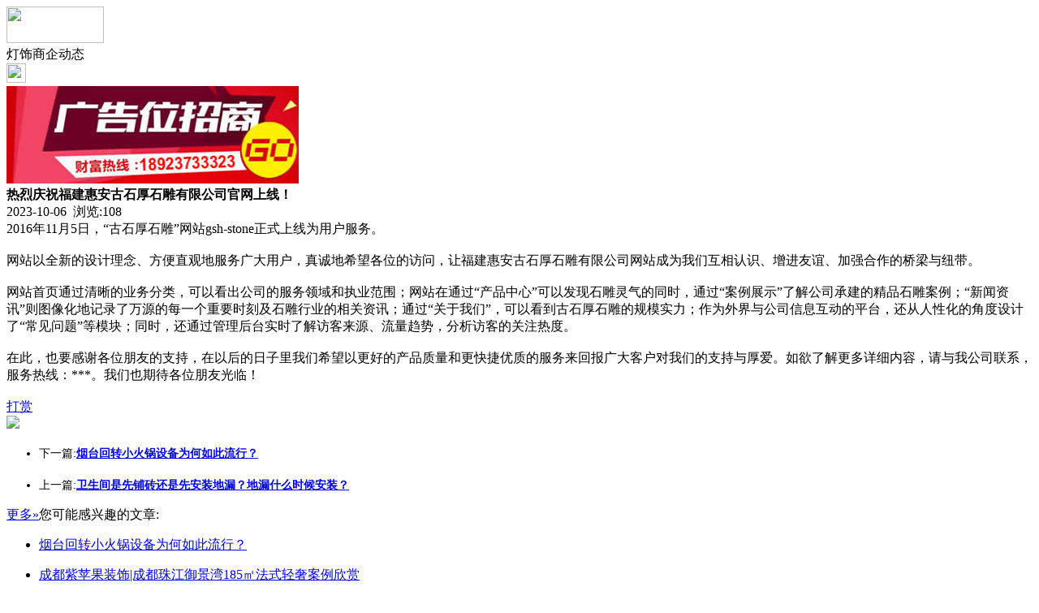

--- FILE ---
content_type: text/html;charset=UTF-8
request_url: https://m.qd13.com/news/show-49256.html
body_size: 3904
content:
<!doctype html>
<html>
<head>
<meta charset="UTF-8"/>
<title>热烈庆祝福建惠安古石厚石雕有限公司官网上线！_灯饰商企动态_灯饰照明资讯_灯具之家</title>
<meta name="keywords" content="热烈庆祝福建惠安古石厚石雕有限公司官网上线！,楼梯,铁艺,灯饰商企动态"/>
<meta name="description" content="2016年11月5日，&ldquo;古石厚石雕&rdquo;网站http://gsh-stone正式上线为用户服务。网站以全新的设计理念、方便直观地服务广大用户，真诚地希望各位的访问，让福建惠安古石厚石雕有限公司网站成为我们互相认识、增进友谊、加强合作的桥梁与纽带。网站首页通过清晰的业务分类，可以看出公司的服务领域和执业范围；网站在通过&ldquo;产品中心&rdquo;可以发现石"/>
<meta name="viewport" content="initial-scale=1.0,maximum-scale=1.0,minimum-scale=1.0,user-scalable=0,width=device-width"/>
<meta http-equiv="Cache-Control" content="no-siteapp"/>
<meta name="generator" content="BoYi"/>
<meta name="format-detection" content="telephone=no"/>
<meta name="apple-mobile-web-app-capable" content="yes"/>
<meta name="apple-mobile-web-app-title" content="灯具之家"/>
<meta name="apple-mobile-web-app-status-bar-style" content="default"/>
<link rel="apple-touch-icon-precomposed" href="https://m.qd13.com/apple-touch-icon-precomposed.png"/>
<meta name="mobile-web-app-capable" content="yes">
<link rel="icon" sizes="128x128" href="https://m.qd13.com/apple-touch-icon-precomposed.png">
<meta name="msapplication-TileImage" content="https://m.qd13.com/apple-touch-icon-precomposed.png">
<meta name="msapplication-TileColor" content="#007AFF">
<link rel="shortcut icon" type="image/x-icon" href="https://qd13.com/favicon.ico"/>
<link rel="bookmark" type="image/x-icon" href="https://qd13.com/favicon.ico"/>
<link rel="stylesheet" type="text/css" href="https://m.qd13.com/static/lib/jquery/jquery.mobile.custom.structure.min.css"/>
<link rel="stylesheet" type="text/css" href="https://m.qd13.com/static/style.css"/>
<script type="text/javascript" src="https://m.qd13.com/static/lib/jquery/jquery-2.1.1.min.js"></script>
<script type="text/javascript">
$(document).bind("mobileinit", function() {
　　$.mobile.ajaxEnabled = false;
});
var Dbrowser = '',AJPath = 'https://m.qd13.com/ajax.php',DTPath = 'https://qd13.com/',DTMob = 'https://m.qd13.com/';
if(!('ontouchend' in document) && window.location.href.indexOf('device.php') == -1) window.location='https://m.qd13.com/api/device.php?uri=https%3A%2F%2Fqd13.com%2Fnews%2Fshow-49256.html';
</script>
<script type="text/javascript" src="https://m.qd13.com/static/lib/jquery/jquery.mobile.custom.min.js"></script>
<script type="text/javascript" src="https://m.qd13.com/static/js/common.js"></script>
<script type="text/javascript" src="https://m.qd13.com/static/js/fix.js"></script>
</head>
<body>
<div data-role="page">
<div class="ui-toast"></div>
<div class="ui-mask"></div>
<div class="ui-sheet"></div>
<div id="head-bar">
<div class="head-in">
<div class="logo">
  <a href="https://m.qd13.com/"><img src="https://m.qd13.com/static/img/logo_m.png" width="120" height="45"/></a>
</div>
<div class="head-in-title">灯饰商企动态</div>
<div class="head-in-right">
  
<a href="javascript:Dsheet('<a href=&#34;https://m.qd13.com/api/share.php?mid=21&itemid=49256&#34; data-transition=&#34;slideup&#34;><span>分享好友</span></a>|<a href=&#34;https://m.qd13.com/news/&#34; data-direction=&#34;reverse&#34;><span>灯饰照明资讯首页</span></a>|<a href=&#34;https://m.qd13.com/channel.php&#34; data-direction=&#34;reverse&#34;><span>频道列表</span></a>|<a href=&#34;https://m.qd13.com/news/list-11.html&#34;><span>返回</span></a>', '取消');"><img src="https://m.qd13.com/static/img/icon-action.png" width="24" height="24"/></a>
</div>
</div>
<div class="head-bar-fix"></div>
</div>
<div class="listad"><a href="https://www.jc68.com/" target="_blank"><img src="https://bybc.cn/ad/ad20-2.jpg" width="360" height="120" alt=""/></a></div>
<div class="main">
<div class="title"><strong>热烈庆祝福建惠安古石厚石雕有限公司官网上线！</strong></div>
  <div class="info">2023-10-06&nbsp;&nbsp;浏览:<span id="hits">108</span></div>
<div class="content">
2016年11月5日，&ldquo;古石厚石雕&rdquo;网站gsh-stone正式上线为用户服务。<br /><br />   网站以全新的设计理念、方便直观地服务广大用户，真诚地希望各位的访问，让福建惠安古石厚石雕有限公司网站成为我们互相认识、增进友谊、加强合作的桥梁与纽带。<br /><br />   网站首页通过清晰的业务分类，可以看出公司的服务领域和执业范围；网站在通过&ldquo;产品中心&rdquo;可以发现石雕灵气的同时，通过&ldquo;案例展示&rdquo;了解公司承建的精品石雕案例；&ldquo;新闻资讯&rdquo;则图像化地记录了万源的每一个重要时刻及石雕行业的相关资讯；通过&ldquo;关于我们&rdquo;，可以看到古石厚石雕的规模实力；作为外界与公司信息互动的平台，还从人性化的角度设计了&ldquo;常见问题&rdquo;等模块；同时，还通过管理后台实时了解访客来源、流量趋势，分析访客的关注热度。<br /><br />   在此，也要感谢各位朋友的支持，在以后的日子里我们希望以更好的产品质量和更快捷优质的服务来回报广大客户对我们的支持与厚爱。如欲了解更多详细内容，请与我公司联系，服务热线：***。我们也期待各位朋友光临！<br /><br /></div>
<div class="award"><a href="https://m.qd13.com/member/award.php?mid=21&itemid=49256" rel="external"><div>打赏</div></a></div>
 
<div class="listad"><img src="https://qd13.com/skin/boyi/image/xiao+gong.jpg" width="100%"/></div>
<div class="title">
          <ul class="listtxt" style="font-size:14px;line-height:180%;">
                        <li>下一篇:<a href="https://m.qd13.com/news/show-49704.html"><strong>烟台回转小火锅设备为何如此流行？</strong></a></li>
                        </ul>
                <ul class="listtxt" style="font-size:14px;line-height:180%;">
                        <li>上一篇:<a href="https://m.qd13.com/news/show-49255.html"><strong>卫生间是先铺砖还是先安装地漏？地漏什么时候安装？</strong></a></li>
                        </ul>
</div>
</div>
<div class="box_head"><span class="f_r px14"><a href="https://m.qd13.com/news/">更多&raquo;</a></span><span>您可能感兴趣的文章:</span></div>
<ul class="list-txt">
<li>
<a href="https://m.qd13.com/news/show-49704.html" title="烟台回转小火锅设备为何如此流行？">烟台回转小火锅设备为何如此流行？</a>　
</li></ul><ul class="list-txt">
<li>
<a href="https://m.qd13.com/news/show-49702.html" title="成都紫苹果装饰|成都珠江御景湾185㎡法式轻奢案例欣赏">成都紫苹果装饰|成都珠江御景湾185㎡法式轻奢案例欣赏</a>　
</li></ul><ul class="list-txt">
<li>
<a href="https://m.qd13.com/news/show-49700.html" title="成都装修公司百纳整装 双12年底大狂欢！定装修现金优惠18500！">成都装修公司百纳整装 双12年底大狂欢！定装修现金优惠18500！</a>　
</li></ul><ul class="list-txt">
<li>
<a href="https://m.qd13.com/news/show-49696.html" title="爬架网的应用介绍">爬架网的应用介绍</a>　
</li></ul><ul class="list-txt">
<li>
<a href="https://m.qd13.com/news/show-49695.html" title="成都紫苹果首席软装师：软装对于玄关的重要性">成都紫苹果首席软装师：软装对于玄关的重要性</a>　
</li></ul><ul class="list-txt">
<li>
<a href="https://m.qd13.com/news/show-49691.html" title="爬架网的特点">爬架网的特点</a>　
</li></ul><div class="box_head"><span class="f_r px12"><a href="">更多&raquo;</a></span><span>有关<strong> 楼梯 铁艺 </strong>的产品：</span></div>
<div class="sell">
</div>
<div class="sell">
</div>
<div class="foot-bar">
  <li style="list-style-type:none;" class="icon-home"><a href="https://m.qd13.com/news/" data-transition="none" data-ajax="false"><span>灯饰照明资讯</span></a></li>
  <li style="list-style-type:none;">
<div class="foot-comment">
<div class="bd-t bd-r bd-b bd-l" onclick="Go($('#comment-count').attr('href'));">发表评论
 | <a href="https://m.qd13.com/comment/index-htm-mid-21-itemid-49256.html" class="b" id="comment-count">0评</a>
    </div>
    </div></li>
  <li style="list-style-type:none; float:right;" class="icon-my"><a href="https://m.qd13.com/my.php" data-transition="none" data-ajax="false"><span>评论登陆</span></a></li>
</div>
<div class="foot-p">
<a href="https://m.qd13.com/bbs">移动社区</a>
<a href="https://m.kfw5.com/">吊顶之家</a>
<a href="https://m.f638.com/">建材风水</a>
<a href="https://m.mt95.com/">木板之家</a>
<a href="https://m.o2owhy.cn/">欧外网</a>
<a href="https://m.kd63.com/">园林头条</a>
<a href="https://m.hp93.com/">环保头条</a>
<a href="https://m.hw62.com/">净化头条</a>
<a href="https://m.cx72.com/">机械头条</a>
<a href="https://m.d562.com/">幕墙之家</a>
<a href="https://m.kfw6.com/">防盗之家</a>
  
<a href="https://m.y-8.cn/">老姚之家</a>
<a href="https://m.h-7.cn/">灯饰之家</a>
<a href="https://m.dq27.cn/">电气之家</a>
<a href="https://m.qjtt.cn/">全景头条</a>
<a href="https://m.zm755.com/">照明之家</a>
<a href="https://m.fs755.com/">防水之家</a>
<a href="https://m.fd755.com/">防盗之家</a>
<a href="https://m.qkl07.com/">区快洞察</a>
<a href="https://m.jc68.com/">建材</a>
  
<a href="https://m-baoding.jc68.com/">保定建材</a>
<a href="https://m-xingtai.jc68.com/">邢台建材</a>
<a href="https://m-handan.jc68.com/">邯郸建材</a>
<a href="https://m-tangshan.jc68.com/">唐山建材</a>
<a href="https://m-tongliao.jc68.com/">通辽建材</a>
<a href="https://m-chifeng.jc68.com/">赤峰建材</a>
<a href="https://m-wuhai.jc68.com/">乌海建材</a>
<a href="https://m-baotou.jc68.com/">包头建材</a>
<a href="https://m.jc68.com/">建材之家</a>
<a href="https://m-zhangjiakou.jc68.com/">张家口建材</a>
<a href="https://m-qinhuangdao.jc68.com/">秦皇岛建材</a>
<a href="https://m-hhht.jc68.com/">呼和浩特建材</a>
<a href="https://m-alashan.jc68.com/">阿拉善建材</a>
<a href="https://m-xilinguole.jc68.com/">锡林郭勒建材</a>
<a href="https://m-xinganmeng.jc68.com/">兴安盟建材</a>
<a href="https://m-wulanchabu.jc68.com/">乌兰察布建材</a>
<a href="https://m-bayannaoer.jc68.com/">巴彦淖尔建材</a>
<a href="https://m-hulunbeier.jc68.com/">呼伦贝尔建材</a>
<a href="https://m-eerduosi.jc68.com/">鄂尔多斯建材</a>
</div>
<div style="display:none">
(c)2015-2017 Bybc.cn SYSTEM All Rights Reserved</div>
<div class="foot-bar-fix"></div>
<script async src="https://pagead2.googlesyndication.com/pagead/js/adsbygoogle.js"></script>
<script>
     (adsbygoogle = window.adsbygoogle || []).push({
          google_ad_client: "ca-pub-0682039769167954",
          enable_page_level_ads: true
     });
</script>
<script>
(function(){
var src = "https://jspassport.ssl.qhimg.com/11.0.1.js?d182b3f28525f2db83acfaaf6e696dba";
document.write('<script src="' + src + '" id="sozz"><\/script>');
})();
</script>
</body>
</html>

--- FILE ---
content_type: text/html; charset=utf-8
request_url: https://www.google.com/recaptcha/api2/aframe
body_size: 266
content:
<!DOCTYPE HTML><html><head><meta http-equiv="content-type" content="text/html; charset=UTF-8"></head><body><script nonce="Xir3Js1UkZRrg-MCBs0Uyw">/** Anti-fraud and anti-abuse applications only. See google.com/recaptcha */ try{var clients={'sodar':'https://pagead2.googlesyndication.com/pagead/sodar?'};window.addEventListener("message",function(a){try{if(a.source===window.parent){var b=JSON.parse(a.data);var c=clients[b['id']];if(c){var d=document.createElement('img');d.src=c+b['params']+'&rc='+(localStorage.getItem("rc::a")?sessionStorage.getItem("rc::b"):"");window.document.body.appendChild(d);sessionStorage.setItem("rc::e",parseInt(sessionStorage.getItem("rc::e")||0)+1);localStorage.setItem("rc::h",'1768833746688');}}}catch(b){}});window.parent.postMessage("_grecaptcha_ready", "*");}catch(b){}</script></body></html>